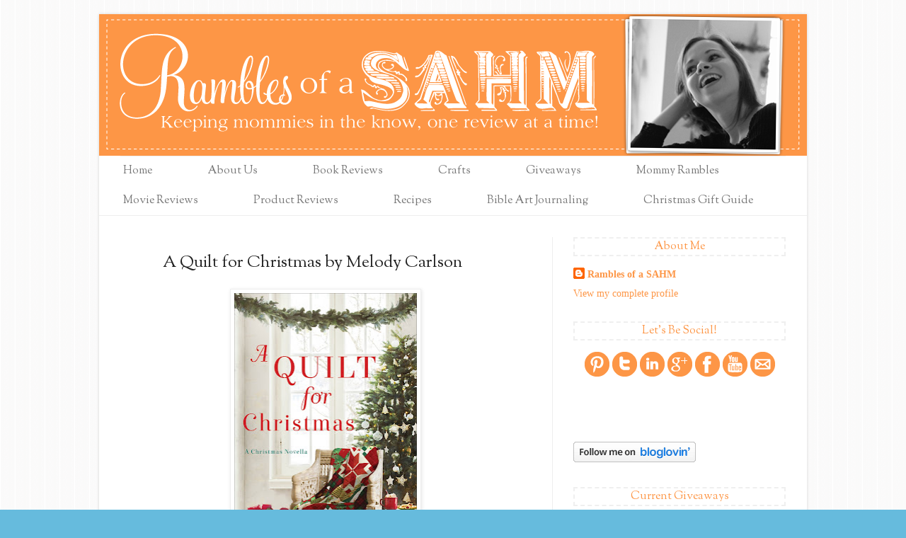

--- FILE ---
content_type: text/html; charset=UTF-8
request_url: https://www.ramblesahm.com/2022/11/quilt-for-christmas-carlson.html
body_size: 16926
content:
<!DOCTYPE html>
<html class='v2' dir='ltr' xmlns='http://www.w3.org/1999/xhtml' xmlns:b='http://www.google.com/2005/gml/b' xmlns:data='http://www.google.com/2005/gml/data' xmlns:expr='http://www.google.com/2005/gml/expr'>
<head>
<link href='https://www.blogger.com/static/v1/widgets/335934321-css_bundle_v2.css' rel='stylesheet' type='text/css'/>
<meta content='IE=EmulateIE7' http-equiv='X-UA-Compatible'/>
<meta content='width=1100' name='viewport'/>
<meta content='text/html; charset=UTF-8' http-equiv='Content-Type'/>
<meta content='blogger' name='generator'/>
<link href='https://www.ramblesahm.com/favicon.ico' rel='icon' type='image/x-icon'/>
<link href='https://www.ramblesahm.com/2022/11/quilt-for-christmas-carlson.html' rel='canonical'/>
<link rel="alternate" type="application/atom+xml" title="Rambles of a SAHM - Atom" href="https://www.ramblesahm.com/feeds/posts/default" />
<link rel="alternate" type="application/rss+xml" title="Rambles of a SAHM - RSS" href="https://www.ramblesahm.com/feeds/posts/default?alt=rss" />
<link rel="service.post" type="application/atom+xml" title="Rambles of a SAHM - Atom" href="https://www.blogger.com/feeds/619552154162883764/posts/default" />

<link rel="alternate" type="application/atom+xml" title="Rambles of a SAHM - Atom" href="https://www.ramblesahm.com/feeds/5964223342206094029/comments/default" />
<!--Can't find substitution for tag [blog.ieCssRetrofitLinks]-->
<link href='https://blogger.googleusercontent.com/img/b/R29vZ2xl/AVvXsEgdGkhh1DLlR-seEslN86e_olfMY0iXPg2dBIYmtk8xHzaF-ymQFWftmYqfaorhJxP7wnHqzCrNhG_SsUDnD3Tr4bPc8owzLILEcs3dZNN7agCyKugYHbZc7CgT8lZrL7RvyXVw7uStvR_1PnDMAagWumNG3N0FGHenmBRH_4KPF41llUwNCFA--EwdKg/w258-h400/A%20Quilt%20for%20Christmas.jpg' rel='image_src'/>
<meta content='https://www.ramblesahm.com/2022/11/quilt-for-christmas-carlson.html' property='og:url'/>
<meta content='A Quilt for Christmas by Melody Carlson' property='og:title'/>
<meta content='A Quilt for Christmas Melody Carlson Christmas Novella Cuddle up with this cozy story of giving and forgiving--with a little bit of romance....' property='og:description'/>
<meta content='https://blogger.googleusercontent.com/img/b/R29vZ2xl/AVvXsEgdGkhh1DLlR-seEslN86e_olfMY0iXPg2dBIYmtk8xHzaF-ymQFWftmYqfaorhJxP7wnHqzCrNhG_SsUDnD3Tr4bPc8owzLILEcs3dZNN7agCyKugYHbZc7CgT8lZrL7RvyXVw7uStvR_1PnDMAagWumNG3N0FGHenmBRH_4KPF41llUwNCFA--EwdKg/w1200-h630-p-k-no-nu/A%20Quilt%20for%20Christmas.jpg' property='og:image'/>
<title>A Quilt for Christmas by Melody Carlson</title>
<style type='text/css'>@font-face{font-family:'Sorts Mill Goudy';font-style:normal;font-weight:400;font-display:swap;src:url(//fonts.gstatic.com/s/sortsmillgoudy/v16/Qw3GZR9MED_6PSuS_50nEaVrfzgEbHQEj7E49PCrfQ.woff2)format('woff2');unicode-range:U+0100-02BA,U+02BD-02C5,U+02C7-02CC,U+02CE-02D7,U+02DD-02FF,U+0304,U+0308,U+0329,U+1D00-1DBF,U+1E00-1E9F,U+1EF2-1EFF,U+2020,U+20A0-20AB,U+20AD-20C0,U+2113,U+2C60-2C7F,U+A720-A7FF;}@font-face{font-family:'Sorts Mill Goudy';font-style:normal;font-weight:400;font-display:swap;src:url(//fonts.gstatic.com/s/sortsmillgoudy/v16/Qw3GZR9MED_6PSuS_50nEaVrfzgEbHoEj7E49PA.woff2)format('woff2');unicode-range:U+0000-00FF,U+0131,U+0152-0153,U+02BB-02BC,U+02C6,U+02DA,U+02DC,U+0304,U+0308,U+0329,U+2000-206F,U+20AC,U+2122,U+2191,U+2193,U+2212,U+2215,U+FEFF,U+FFFD;}</style>
<style id='page-skin-1' type='text/css'><!--
/*
-----------------------------------------------
Blogger Template Style
Name:     Simple
Designer: Blogger
URL:      www.blogger.com
----------------------------------------------- */
/* Content
----------------------------------------------- */
body {
font: normal normal 14px Georgia, Utopia, 'Palatino Linotype', Palatino, serif;
color: #222222;
background: #66bbdd url(//1.bp.blogspot.com/-P_eqkgL8T7o/UH69hz71MpI/AAAAAAAACy8/BwSHrpxW5yU/s0/background.png) repeat scroll top left;
padding: 0 40px 40px 40px;
}
html body .region-inner {
min-width: 0;
max-width: 100%;
width: auto;
}
h2 {
font-size: 22px;
}
a:link {
text-decoration:none;
color: #fd9646;
}
a:visited {
text-decoration:none;
color: #e98130;
}
a:hover {
text-decoration:underline;
color: #777777;
}
.body-fauxcolumn-outer .fauxcolumn-inner {
background: transparent none repeat scroll top left;
_background-image: none;
}
.body-fauxcolumn-outer .cap-top {
position: absolute;
z-index: 1;
height: 400px;
width: 100%;
}
.body-fauxcolumn-outer .cap-top .cap-left {
width: 100%;
background: transparent none repeat-x scroll top left;
_background-image: none;
}
.content-outer {
-moz-box-shadow: 0 0 40px rgba(0, 0, 0, .15);
-webkit-box-shadow: 0 0 5px rgba(0, 0, 0, .15);
-goog-ms-box-shadow: 0 0 10px #333333;
box-shadow: 0 0 40px rgba(0, 0, 0, .15);
margin-bottom: 1px;
}
.content-inner {
padding: 10px 10px;
}
.content-inner {
background-color: #ffffff;
}
/* Header
----------------------------------------------- */
.header-outer {
background: transparent none repeat-x scroll 0 -400px;
_background-image: none;
}
.Header h1 {
font: normal normal 60px Arial, Tahoma, Helvetica, FreeSans, sans-serif;
color: #3399bb;
text-shadow: -1px -1px 1px rgba(0, 0, 0, .2);
}
.Header h1 a {
color: #3399bb;
}
.Header .description {
font-size: 140%;
color: #777777;
}
.header-inner .Header .titlewrapper {
padding: 22px 30px;
}
.header-inner .Header .descriptionwrapper {
padding: 0 30px;
}
/* Tabs
----------------------------------------------- */
.tabs-inner .section:first-child {
border-top: 1px solid #eeeeee;
}
.tabs-inner .section:first-child ul {
margin-top: -1px;
border-top: 1px solid #eeeeee;
border-left: 0 solid #eeeeee;
border-right: 0 solid #eeeeee;
}
.tabs-inner .widget ul {
background: #f5f5f5 url(//www.blogblog.com/1kt/simple/gradients_light.png) repeat-x scroll 0 -800px;
_background-image: none;
border-bottom: 1px solid #eeeeee;
margin-top: 0;
margin-left: -30px;
margin-right: -30px;
}
.tabs-inner .widget li a {
display: inline-block;
padding: .6em 1em;
font: normal normal 16px Sorts Mill Goudy;
color: #777777;
border-left: 1px solid #ffffff;
border-right: 1px solid #eeeeee;
}
.tabs-inner .widget li:first-child a {
border-left: none;
}
.tabs-inner .widget li.selected a, .tabs-inner .widget li a:hover {
color: #000000;
background-color: transparent;
text-decoration: none;
}
/* Columns
----------------------------------------------- */
.main-outer {
border-top: 0 solid #eeeeee;
}
.fauxcolumn-left-outer .fauxcolumn-inner {
border-right: 1px solid #eeeeee;
}
.fauxcolumn-right-outer .fauxcolumn-inner {
border-left: 1px solid #eeeeee;
}
/* Headings
----------------------------------------------- */
div.widget > h2,
div.widget h2.title {
margin: 0 0 1em 0;
font: normal normal 16px Sorts Mill Goudy;
color: #fd9646;
}
/* Widgets
----------------------------------------------- */
.widget .zippy {
color: #999999;
text-shadow: 2px 2px 1px rgba(0, 0, 0, .1);
}
.widget .popular-posts ul {
list-style: none;
}
/* Posts
----------------------------------------------- */
h2.date-header {
font: normal bold 11px Arial, Tahoma, Helvetica, FreeSans, sans-serif;
}
.date-header span {
background-color: transparent;
color: #222222;
padding: inherit;
letter-spacing: inherit;
margin: inherit;
}
.main-inner {
padding-top: 30px;
padding-bottom: 30px;
}
.main-inner .column-center-inner {
padding: 0 15px;
}
.main-inner .column-center-inner .section {
margin: 0 15px;
}
.post {
margin: 0 0 25px 0;
}
h3.post-title, .comments h4 {
font: normal normal 24px Sorts Mill Goudy;
margin: .75em 0 0;
}
.post-body {
font-size: 110%;
line-height: 1.4;
position: relative;
}
.post-body img, .post-body .tr-caption-container, .Profile img, .Image img,
.BlogList .item-thumbnail img {
padding: 2px;
background: #ffffff;
border: 1px solid #eeeeee;
-moz-box-shadow: 1px 1px 5px rgba(0, 0, 0, .1);
-webkit-box-shadow: 1px 1px 5px rgba(0, 0, 0, .1);
box-shadow: 1px 1px 5px rgba(0, 0, 0, .1);
}
.post-body img, .post-body .tr-caption-container {
padding: 5px;
}
.post-body .tr-caption-container {
color: #222222;
}
.post-body .tr-caption-container img {
padding: 0;
background: transparent;
border: none;
-moz-box-shadow: 0 0 0 rgba(0, 0, 0, .1);
-webkit-box-shadow: 0 0 0 rgba(0, 0, 0, .1);
box-shadow: 0 0 0 rgba(0, 0, 0, .1);
}
.post-header {
margin: 0 0 1.5em;
line-height: 1.6;
font-size: 90%;
}
.post-footer {
margin: 20px -2px 0;
padding: 5px 10px;
color: #666666;
background-color: #f9f9f9;
border-bottom: 1px solid #eeeeee;
line-height: 1.6;
font-size: 90%;
}
#comments .comment-author {
padding-top: 1.5em;
border-top: 1px solid #eeeeee;
background-position: 0 1.5em;
}
#comments .comment-author:first-child {
padding-top: 0;
border-top: none;
}
.avatar-image-container {
margin: .2em 0 0;
}
#comments .avatar-image-container img {
border: 1px solid #eeeeee;
}
/* Comments
----------------------------------------------- */
.comments .comments-content .icon.blog-author {
background-repeat: no-repeat;
background-image: url([data-uri]);
}
.comments .comments-content .loadmore a {
border-top: 1px solid #999999;
border-bottom: 1px solid #999999;
}
.comments .comment-thread.inline-thread {
background-color: #f9f9f9;
}
.comments .continue {
border-top: 2px solid #999999;
}
/* Accents
---------------------------------------------- */
.section-columns td.columns-cell {
border-left: 1px solid #eeeeee;
}
.blog-pager {
background: transparent none no-repeat scroll top center;
}
.blog-pager-older-link, .home-link,
.blog-pager-newer-link {
background-color: #ffffff;
padding: 5px;
}
.footer-outer {
border-top: 0 dashed #bbbbbb;
}
/* Mobile
----------------------------------------------- */
body.mobile  {
background-size: auto;
}
.mobile .body-fauxcolumn-outer {
background: transparent none repeat scroll top left;
}
.mobile .body-fauxcolumn-outer .cap-top {
background-size: 100% auto;
}
.mobile .content-outer {
-webkit-box-shadow: 0 0 3px rgba(0, 0, 0, .15);
box-shadow: 0 0 3px rgba(0, 0, 0, .15);
}
.mobile .tabs-inner .widget ul {
margin-left: 0;
margin-right: 0;
}
.mobile .post {
margin: 0;
}
.mobile .main-inner .column-center-inner .section {
margin: 0;
}
.mobile .date-header span {
padding: 0.1em 10px;
margin: 0 -10px;
}
.mobile h3.post-title {
margin: 0;
}
.mobile .blog-pager {
background: transparent none no-repeat scroll top center;
}
.mobile .footer-outer {
border-top: none;
}
.mobile .main-inner, .mobile .footer-inner {
background-color: #ffffff;
}
.mobile-index-contents {
color: #222222;
}
.mobile-link-button {
background-color: #fd9646;
}
.mobile-link-button a:link, .mobile-link-button a:visited {
color: #ffffff;
}
.mobile .tabs-inner .section:first-child {
border-top: none;
}
.mobile .tabs-inner .PageList .widget-content {
background-color: transparent;
color: #000000;
border-top: 1px solid #eeeeee;
border-bottom: 1px solid #eeeeee;
}
.mobile .tabs-inner .PageList .widget-content .pagelist-arrow {
border-left: 1px solid #eeeeee;
}
body .navbar {
height: 20px;
}
.content-inner {
padding: 0px;
}
.content-outer {
box-shadow: 0 0 4px rgba(0, 0, 0, 0.15);
}
h2 {
text-transform: none;
border: 2px dashed #EFEFEF;
text-align: center;
}
.comment-link {
float: right;
}
h3.post-title, .comments h4 {
background: url(https://lh3.googleusercontent.com/blogger_img_proxy/AEn0k_v_p8MS-xRtKlUhrI7P8oGu76uOiXCera3PfJDV2lSUnZga5NVkdHiZJUdxcmSp5M_hJ7Ka9OyScjffC0Nogleyt8zuhV_Da9lB-cEoaohkZqSrQkT1-r0JByZuh2YUh1V9irb5aFLX=s0-d) no-repeat;
padding-left: 60px;
line-height: 1.5;
}
.comments h4 {
background: #fff;
padding-left: 0px;
}
.tabs-inner .widget ul {
background: url(https://lh3.googleusercontent.com/blogger_img_proxy/AEn0k_uP5PEvd3nEDlWUiqUZQIdLBIaUTDRihL8E0N3z7yV_-yCn5Grygk-ovEsv5JfCrb7McQBQOaba22z98ylVJ8QVgnjtDkvJ9UDEgZKi2kfQJP8kPg6UFR-Pw1bYN4Y4rFvxxdkeEq53XsWa=s0-d) repeat scroll;
}
.footer-outer {
background: url(https://lh3.googleusercontent.com/blogger_img_proxy/AEn0k_uP5PEvd3nEDlWUiqUZQIdLBIaUTDRihL8E0N3z7yV_-yCn5Grygk-ovEsv5JfCrb7McQBQOaba22z98ylVJ8QVgnjtDkvJ9UDEgZKi2kfQJP8kPg6UFR-Pw1bYN4Y4rFvxxdkeEq53XsWa=s0-d) repeat scroll;
}
.tabs-inner .widget li a {
border-left: 0px solid #FFFFFF;
border-right: 0px solid #EEEEEE;
padding-left: 34px;
padding-right: 44px;
}
.tabs-inner .section:first-child ul {
border-top: 0px solid #fff;
}
.post-footer {
font-size: 125%;
}
.date-header {
font-size: 15px;
}
--></style>
<style id='template-skin-1' type='text/css'><!--
body {
min-width: 1000px;
}
.content-outer, .content-fauxcolumn-outer, .region-inner {
min-width: 1000px;
max-width: 1000px;
_width: 1000px;
}
.main-inner .columns {
padding-left: 0px;
padding-right: 360px;
}
.main-inner .fauxcolumn-center-outer {
left: 0px;
right: 360px;
/* IE6 does not respect left and right together */
_width: expression(this.parentNode.offsetWidth -
parseInt("0px") -
parseInt("360px") + 'px');
}
.main-inner .fauxcolumn-left-outer {
width: 0px;
}
.main-inner .fauxcolumn-right-outer {
width: 360px;
}
.main-inner .column-left-outer {
width: 0px;
right: 100%;
margin-left: -0px;
}
.main-inner .column-right-outer {
width: 360px;
margin-right: -360px;
}
#layout {
min-width: 0;
}
#layout .content-outer {
min-width: 0;
width: 800px;
}
#layout .region-inner {
min-width: 0;
width: auto;
}
--></style>
<link href='https://www.blogger.com/dyn-css/authorization.css?targetBlogID=619552154162883764&amp;zx=8e67aaab-2d0e-488d-adaa-6a01f6e15495' media='none' onload='if(media!=&#39;all&#39;)media=&#39;all&#39;' rel='stylesheet'/><noscript><link href='https://www.blogger.com/dyn-css/authorization.css?targetBlogID=619552154162883764&amp;zx=8e67aaab-2d0e-488d-adaa-6a01f6e15495' rel='stylesheet'/></noscript>
<meta name='google-adsense-platform-account' content='ca-host-pub-1556223355139109'/>
<meta name='google-adsense-platform-domain' content='blogspot.com'/>

<!-- data-ad-client=ca-pub-2737306714622053 -->

</head>
<body class='loading variant-pale'>
<div class='navbar no-items section' id='navbar'>
</div>
<div class='body-fauxcolumns'>
<div class='fauxcolumn-outer body-fauxcolumn-outer'>
<div class='cap-top'>
<div class='cap-left'></div>
<div class='cap-right'></div>
</div>
<div class='fauxborder-left'>
<div class='fauxborder-right'></div>
<div class='fauxcolumn-inner'>
</div>
</div>
<div class='cap-bottom'>
<div class='cap-left'></div>
<div class='cap-right'></div>
</div>
</div>
</div>
<div class='content'>
<div class='content-fauxcolumns'>
<div class='fauxcolumn-outer content-fauxcolumn-outer'>
<div class='cap-top'>
<div class='cap-left'></div>
<div class='cap-right'></div>
</div>
<div class='fauxborder-left'>
<div class='fauxborder-right'></div>
<div class='fauxcolumn-inner'>
</div>
</div>
<div class='cap-bottom'>
<div class='cap-left'></div>
<div class='cap-right'></div>
</div>
</div>
</div>
<div class='content-outer'>
<div class='content-cap-top cap-top'>
<div class='cap-left'></div>
<div class='cap-right'></div>
</div>
<div class='fauxborder-left content-fauxborder-left'>
<div class='fauxborder-right content-fauxborder-right'></div>
<div class='content-inner'>
<header>
<div class='header-outer'>
<div class='header-cap-top cap-top'>
<div class='cap-left'></div>
<div class='cap-right'></div>
</div>
<div class='fauxborder-left header-fauxborder-left'>
<div class='fauxborder-right header-fauxborder-right'></div>
<div class='region-inner header-inner'>
<div class='header section' id='header'><div class='widget Header' data-version='1' id='Header1'>
<div id='header-inner'>
<a href='https://www.ramblesahm.com/' style='display: block'>
<img alt='Rambles of a SAHM' height='200px; ' id='Header1_headerimg' src='https://blogger.googleusercontent.com/img/b/R29vZ2xl/AVvXsEini0M_FlGw9C4NpOOJqmtL9zJ1clniRCijQn43jmpelLqCKNTjhaf_eO2bGE8UxM4sw1-kQriLSc7fuD0cMEQ07zAEwweSmnfQq1cH5pOxgs7xRP2kgTXtIxL_N6FUSwgoTgzRJphTbCAH/s1600/rambheader.png' style='display: block' width='1000px; '/>
</a>
</div>
</div></div>
</div>
</div>
<div class='header-cap-bottom cap-bottom'>
<div class='cap-left'></div>
<div class='cap-right'></div>
</div>
</div>
</header>
<div class='tabs-outer'>
<div class='tabs-cap-top cap-top'>
<div class='cap-left'></div>
<div class='cap-right'></div>
</div>
<div class='fauxborder-left tabs-fauxborder-left'>
<div class='fauxborder-right tabs-fauxborder-right'></div>
<div class='region-inner tabs-inner'>
<div class='tabs section' id='crosscol'><div class='widget PageList' data-version='1' id='PageList1'>
<h2>Pages</h2>
<div class='widget-content'>
<ul>
<li>
<a href='https://www.ramblesahm.com/'>Home</a>
</li>
<li>
<a href='https://www.ramblesahm.com/p/pr-friendly-disclosure-policy.html'>About Us</a>
</li>
<li>
<a href='http://www.ramblesahm.com/search/label/Book%20reviews'>Book Reviews</a>
</li>
<li>
<a href='http://www.ramblesahm.com/search/label/Crafts'>Crafts</a>
</li>
<li>
<a href='http://www.ramblesahm.com/search/label/Giveaways'>Giveaways</a>
</li>
<li>
<a href='http://www.ramblesahm.com/search/label/Mommy%20Rambles'>Mommy Rambles</a>
</li>
<li>
<a href='http://www.ramblesahm.com/search/label/Movie%20Reviews'>Movie Reviews</a>
</li>
<li>
<a href='http://www.ramblesahm.com/search/label/Product%20Reviews'>Product Reviews</a>
</li>
<li>
<a href='http://www.ramblesahm.com/search/label/Recipes'>Recipes</a>
</li>
<li>
<a href='http://www.RambleSAHM.com/search/label/Bible%20Art%20Journaling/'>Bible Art Journaling</a>
</li>
<li>
<a href='http://www.ramblesahm.com/search/label/Christmas%20Gift%20Guide'>Christmas Gift Guide</a>
</li>
</ul>
<div class='clear'></div>
</div>
</div></div>
<div class='tabs no-items section' id='crosscol-overflow'></div>
</div>
</div>
<div class='tabs-cap-bottom cap-bottom'>
<div class='cap-left'></div>
<div class='cap-right'></div>
</div>
</div>
<div class='main-outer'>
<div class='main-cap-top cap-top'>
<div class='cap-left'></div>
<div class='cap-right'></div>
</div>
<div class='fauxborder-left main-fauxborder-left'>
<div class='fauxborder-right main-fauxborder-right'></div>
<div class='region-inner main-inner'>
<div class='columns fauxcolumns'>
<div class='fauxcolumn-outer fauxcolumn-center-outer'>
<div class='cap-top'>
<div class='cap-left'></div>
<div class='cap-right'></div>
</div>
<div class='fauxborder-left'>
<div class='fauxborder-right'></div>
<div class='fauxcolumn-inner'>
</div>
</div>
<div class='cap-bottom'>
<div class='cap-left'></div>
<div class='cap-right'></div>
</div>
</div>
<div class='fauxcolumn-outer fauxcolumn-left-outer'>
<div class='cap-top'>
<div class='cap-left'></div>
<div class='cap-right'></div>
</div>
<div class='fauxborder-left'>
<div class='fauxborder-right'></div>
<div class='fauxcolumn-inner'>
</div>
</div>
<div class='cap-bottom'>
<div class='cap-left'></div>
<div class='cap-right'></div>
</div>
</div>
<div class='fauxcolumn-outer fauxcolumn-right-outer'>
<div class='cap-top'>
<div class='cap-left'></div>
<div class='cap-right'></div>
</div>
<div class='fauxborder-left'>
<div class='fauxborder-right'></div>
<div class='fauxcolumn-inner'>
</div>
</div>
<div class='cap-bottom'>
<div class='cap-left'></div>
<div class='cap-right'></div>
</div>
</div>
<!-- corrects IE6 width calculation -->
<div class='columns-inner'>
<div class='column-center-outer'>
<div class='column-center-inner'>
<div class='main section' id='main'><div class='widget Blog' data-version='1' id='Blog1'>
<div class='blog-posts hfeed'>

          <div class="date-outer">
        

          <div class="date-posts">
        
<div class='post-outer'>
<div class='post hentry' itemprop='blogPost' itemscope='itemscope' itemtype='http://schema.org/BlogPosting'>
<meta content='https://blogger.googleusercontent.com/img/b/R29vZ2xl/AVvXsEgdGkhh1DLlR-seEslN86e_olfMY0iXPg2dBIYmtk8xHzaF-ymQFWftmYqfaorhJxP7wnHqzCrNhG_SsUDnD3Tr4bPc8owzLILEcs3dZNN7agCyKugYHbZc7CgT8lZrL7RvyXVw7uStvR_1PnDMAagWumNG3N0FGHenmBRH_4KPF41llUwNCFA--EwdKg/s72-w258-c-h400/A%20Quilt%20for%20Christmas.jpg' itemprop='image_url'/>
<a name='5964223342206094029'></a>
<h3 class='post-title entry-title' itemprop='name'>
A Quilt for Christmas by Melody Carlson
</h3>
<div class='post-header'>
<div class='post-header-line-1'></div>
</div>
<div class='post-body entry-content' id='post-body-5964223342206094029' itemprop='description articleBody'>
<p></p><div class="separator" style="clear: both; text-align: center;"><a href="https://blogger.googleusercontent.com/img/b/R29vZ2xl/AVvXsEgdGkhh1DLlR-seEslN86e_olfMY0iXPg2dBIYmtk8xHzaF-ymQFWftmYqfaorhJxP7wnHqzCrNhG_SsUDnD3Tr4bPc8owzLILEcs3dZNN7agCyKugYHbZc7CgT8lZrL7RvyXVw7uStvR_1PnDMAagWumNG3N0FGHenmBRH_4KPF41llUwNCFA--EwdKg/s2625/A%20Quilt%20for%20Christmas.jpg" imageanchor="1" style="margin-left: 1em; margin-right: 1em;"><img alt="A Quilt for Christmas by Melody Carlson" border="0" data-original-height="2625" data-original-width="1688" height="400" src="https://blogger.googleusercontent.com/img/b/R29vZ2xl/AVvXsEgdGkhh1DLlR-seEslN86e_olfMY0iXPg2dBIYmtk8xHzaF-ymQFWftmYqfaorhJxP7wnHqzCrNhG_SsUDnD3Tr4bPc8owzLILEcs3dZNN7agCyKugYHbZc7CgT8lZrL7RvyXVw7uStvR_1PnDMAagWumNG3N0FGHenmBRH_4KPF41llUwNCFA--EwdKg/w258-h400/A%20Quilt%20for%20Christmas.jpg" title="A Quilt for Christmas by Melody Carlson" width="258" /></a></div><div class="separator" style="clear: both; text-align: center;"><br /></div><div class="separator" style="clear: both; text-align: left;"><b><i><a href="https://bakerbookhouse.com/products/431747" rel="nofollow" target="_blank">A Quilt for Christmas</a></i></b></div><div class="separator" style="clear: both; text-align: left;"><b><a href="http://www.MelodyCarlson.com" rel="nofollow" target="_blank">Melody Carlson</a></b></div><div class="separator" style="clear: both; text-align: left;"><b>Christmas Novella</b></div><div class="separator" style="clear: both; text-align: left;"><b><br /></b></div><b>Cuddle up with this cozy story of giving and forgiving--with a little bit of romance.</b><br /><br />Christmas should be celebrated with family, but for Vera Swanson, that's not an option this year. Widowed and recently relocated, she is lonely in her condo-for-one--until little Fiona Albright knocks on her door needing help.<br /><br />With her mother seriously ill and her father out of town, Fiona enlists Vera's aid, and when she finds out her new neighbor is a quilter, she has a special request--a Christmas quilt for Mama.<br /><br /><div style="text-align: left;">Vera will have to get a ragtag group of women together to fulfill the request. Between free-spirited artist Tasha, chatty empty nester Beverly, retired therapist Eleanor, and herself, Vera has hopes that Christmas for the Albright family will be merry, after all. And she may even find herself a new family of friends along the way.</div><div style="text-align: left;"><br /></div><table align="center" cellpadding="0" cellspacing="0" class="tr-caption-container" style="margin-left: auto; margin-right: auto;"><tbody><tr><td style="text-align: center;"><span style="margin-left: auto; margin-right: auto;"><a href="http://cdn.bakerpublishinggroup.com/processed/book-resources/files/Excerpt_9780800739348.pdf?1652103000" rel="nofollow" target="_blank"><img alt="Read an excerpt." border="0" data-original-height="2625" data-original-width="1688" height="320" src="https://blogger.googleusercontent.com/img/b/R29vZ2xl/AVvXsEi6tcnvTEiTdw5MYTseb7uu7xc_-xxCWcrl2uA3yCpGeJrKDUtK05Q7-B2Tct-bJ_dUIJaT2769RGgTHvxL8J3_N2zfU4dk7AP81H9dQ-TQofbLiJwBCf1ClFlcSCCkzOpLukdv6H1SxvFj2uU-vEaoSFhRMC38rH9S7lNciWlSH2ZAfkakNRIqcTnDww/w206-h320/A%20Quilt%20for%20Christmas.jpg" title="Read an excerpt." width="206" /></a></span></td></tr><tr><td class="tr-caption" style="text-align: center;"><a href="http://cdn.bakerpublishinggroup.com/processed/book-resources/files/Excerpt_9780800739348.pdf?1652103000" rel="nofollow" target="_blank">READ AN EXCERPT</a></td></tr></tbody></table><div style="text-align: left;"><br /></div><div style="text-align: left;"><b>My Thoughts</b></div><div style="text-align: left;"><br /></div><div style="text-align: left;">Melody Carlson's yearly Christmas novella is something I look forward to. This year was a tale that revolved around a Christmas quilt. Four women who begin as strangers come together to make a quilt for a woman that could really use the pick-me-up.</div><p></p><div><div>I have mixed feelings on this book. Mostly I liked it. It had compelling characters and a heartwarming overall story. There's also a bonus side story that throws a lovely splash of romance into the mix. (Hopefully there's a follow-up story on those characters!) The part that I wasn't as crazy about happens pretty early in the story and winds its way through the rest of the tale. I can't really explain it because it would be a big time spoiler. And the situation was needed to make the story plausible . . . just not to my personal liking.&nbsp;</div></div><div><br /></div><div>Even with that situation, would I recommend it? Yes! Yes! Yes! Would I buy it for Christmas gifts? Again yes! Just ignore my persnicketiness and enjoy the overall story.&nbsp;</div><div><br /></div><div><b>Connect With The Author</b></div><div><b><br /></b></div><div><div class="separator" style="clear: both; text-align: center;"><a href="https://blogger.googleusercontent.com/img/b/R29vZ2xl/AVvXsEjhfJzOgBCC1PgODWjc5SXKcfc8uFZaPiEshkyo78PaB6mtSouxFzv073uStPQ8r89VD4MFxcHjYd8Kw_Q2Ku7GWTLlV79UsZfDYxmn6iTcYbilHgbofP-_iUwUWy3gtE4HYFmEWZfSY85RFmgcbwN5g0QBi6_ttPpTkNm66x9bl-C9xVhSrMYFRMt8-Q/s1499/Melody%20Carlson.jpg" imageanchor="1" style="margin-left: 1em; margin-right: 1em;"><img alt="Melody Carlson" border="0" data-original-height="1499" data-original-width="1200" height="400" src="https://blogger.googleusercontent.com/img/b/R29vZ2xl/AVvXsEjhfJzOgBCC1PgODWjc5SXKcfc8uFZaPiEshkyo78PaB6mtSouxFzv073uStPQ8r89VD4MFxcHjYd8Kw_Q2Ku7GWTLlV79UsZfDYxmn6iTcYbilHgbofP-_iUwUWy3gtE4HYFmEWZfSY85RFmgcbwN5g0QBi6_ttPpTkNm66x9bl-C9xVhSrMYFRMt8-Q/w320-h400/Melody%20Carlson.jpg" title="Melody Carlson" width="320" /></a></div><div class="separator" style="clear: both; text-align: center;"><br /></div><div class="separator" style="clear: both; text-align: center;"><a href="http://www.MelodyCarlson.com">www.MelodyCarlson.com</a></div><div class="separator" style="clear: both; text-align: center;"><br /></div><div class="separator" style="clear: both; text-align: center;"><br /></div><div class="separator" style="clear: both; text-align: center;"><br /></div><div class="separator" style="clear: both; text-align: left;"><b>Disclosure</b></div><div class="separator" style="clear: both; text-align: left;"><b><br /></b></div><div class="separator" style="clear: both; text-align: left;">I received a copy of this book to facilitate my review.</div><br /><b><br /></b></div><p><br /></p><div style="text-align: left;"><br /></div><div class="separator" style="clear: both; text-align: left;"><b><br /></b></div><div class="separator" style="clear: both; text-align: left;"><b><br /></b></div><br />&nbsp;<p></p>
<div style='clear: both;'></div>
</div>
<div class='post-footer'>
<div class='post-footer-line post-footer-line-1'><div class='post-share-buttons goog-inline-block'>
<a class='goog-inline-block share-button sb-email' href='https://www.blogger.com/share-post.g?blogID=619552154162883764&postID=5964223342206094029&target=email' target='_blank' title='Email This'><span class='share-button-link-text'>Email This</span></a><a class='goog-inline-block share-button sb-blog' href='https://www.blogger.com/share-post.g?blogID=619552154162883764&postID=5964223342206094029&target=blog' onclick='window.open(this.href, "_blank", "height=270,width=475"); return false;' target='_blank' title='BlogThis!'><span class='share-button-link-text'>BlogThis!</span></a><a class='goog-inline-block share-button sb-twitter' href='https://www.blogger.com/share-post.g?blogID=619552154162883764&postID=5964223342206094029&target=twitter' target='_blank' title='Share to X'><span class='share-button-link-text'>Share to X</span></a><a class='goog-inline-block share-button sb-facebook' href='https://www.blogger.com/share-post.g?blogID=619552154162883764&postID=5964223342206094029&target=facebook' onclick='window.open(this.href, "_blank", "height=430,width=640"); return false;' target='_blank' title='Share to Facebook'><span class='share-button-link-text'>Share to Facebook</span></a><a class='goog-inline-block share-button sb-pinterest' href='https://www.blogger.com/share-post.g?blogID=619552154162883764&postID=5964223342206094029&target=pinterest' target='_blank' title='Share to Pinterest'><span class='share-button-link-text'>Share to Pinterest</span></a>
</div>
<span class='post-icons'>
<span class='item-control blog-admin pid-1297439732'>
<a href='https://www.blogger.com/post-edit.g?blogID=619552154162883764&postID=5964223342206094029&from=pencil' title='Edit Post'>
<img alt='' class='icon-action' height='18' src='https://resources.blogblog.com/img/icon18_edit_allbkg.gif' width='18'/>
</a>
</span>
</span>
</div>
<div class='post-footer-line post-footer-line-2'><span class='post-labels'>
Labels:
<a href='https://www.ramblesahm.com/search/label/Book%20reviews' rel='tag'>Book reviews</a>,
<a href='https://www.ramblesahm.com/search/label/Christmas%20Gift%20Guide' rel='tag'>Christmas Gift Guide</a>,
<a href='https://www.ramblesahm.com/search/label/Melody%20Carlson' rel='tag'>Melody Carlson</a>,
<a href='https://www.ramblesahm.com/search/label/Revell' rel='tag'>Revell</a>
</span>
<span class='post-comment-link'>
</span>
</div>
<div class='post-footer-line post-footer-line-3'></div>
</div>
</div>
<div class='comments' id='comments'>
<a name='comments'></a>
<h4>No comments:</h4>
<div id='Blog1_comments-block-wrapper'>
<dl class='avatar-comment-indent' id='comments-block'>
</dl>
</div>
<p class='comment-footer'>
<div class='comment-form'>
<a name='comment-form'></a>
<h4 id='comment-post-message'>Post a Comment</h4>
<p>
</p>
<a href='https://www.blogger.com/comment/frame/619552154162883764?po=5964223342206094029&hl=en&saa=85391&origin=https://www.ramblesahm.com' id='comment-editor-src'></a>
<iframe allowtransparency='true' class='blogger-iframe-colorize blogger-comment-from-post' frameborder='0' height='410px' id='comment-editor' name='comment-editor' src='' width='100%'></iframe>
<script src='https://www.blogger.com/static/v1/jsbin/2830521187-comment_from_post_iframe.js' type='text/javascript'></script>
<script type='text/javascript'>
      BLOG_CMT_createIframe('https://www.blogger.com/rpc_relay.html');
    </script>
</div>
</p>
</div>
</div>
<div class='inline-ad'>
<script type="text/javascript">
    google_ad_client = "ca-pub-2737306714622053";
    google_ad_host = "ca-host-pub-1556223355139109";
    google_ad_host_channel = "L0007";
    google_ad_slot = "5996570685";
    google_ad_width = 300;
    google_ad_height = 250;
</script>
<!-- ramblesahm_main_Blog1_300x250_as -->
<script type="text/javascript"
src="//pagead2.googlesyndication.com/pagead/show_ads.js">
</script>
</div>

        </div></div>
      
</div>
<div class='blog-pager' id='blog-pager'>
<span id='blog-pager-newer-link'>
<a class='blog-pager-newer-link' href='https://www.ramblesahm.com/2022/11/christmas-board-books-worthykids.html' id='Blog1_blog-pager-newer-link' title='Newer Post'>Newer Post</a>
</span>
<span id='blog-pager-older-link'>
<a class='blog-pager-older-link' href='https://www.ramblesahm.com/2022/11/kids-devotional-book-ideas.html' id='Blog1_blog-pager-older-link' title='Older Post'>Older Post</a>
</span>
<a class='home-link' href='https://www.ramblesahm.com/'>Home</a>
</div>
<div class='clear'></div>
<div class='post-feeds'>
<div class='feed-links'>
Subscribe to:
<a class='feed-link' href='https://www.ramblesahm.com/feeds/5964223342206094029/comments/default' target='_blank' type='application/atom+xml'>Post Comments (Atom)</a>
</div>
</div>
</div></div>
</div>
</div>
<div class='column-left-outer'>
<div class='column-left-inner'>
<aside>
</aside>
</div>
</div>
<div class='column-right-outer'>
<div class='column-right-inner'>
<aside>
<div class='sidebar section' id='sidebar-right-1'><div class='widget Profile' data-version='1' id='Profile1'>
<h2>About Me</h2>
<div class='widget-content'>
<dl class='profile-datablock'>
<dt class='profile-data'>
<a class='profile-name-link g-profile' href='https://www.blogger.com/profile/16898474256267320892' rel='author' style='background-image: url(//www.blogger.com/img/logo-16.png);'>
Rambles of a SAHM
</a>
</dt>
</dl>
<a class='profile-link' href='https://www.blogger.com/profile/16898474256267320892' rel='author'>View my complete profile</a>
<div class='clear'></div>
</div>
</div><div class='widget HTML' data-version='1' id='HTML25'>
<h2 class='title'>Let's Be Social!</h2>
<div class='widget-content'>
<center><a href="http://pinterest.com/ramblesahm/" target="blank"><img src="https://lh3.googleusercontent.com/blogger_img_proxy/AEn0k_sj796xxmf4MFoYfKrHgtDBQoFiehDaVA9X3Er_Bbm8vIL_lO8c4kaiq-Ot6JmwMAXKpXmliZ4PPcKuaVLpvZSltwWE48pckAZ2wQtUv4Np5larDsLBJ-TpButQKRaWktvsKg=s0-d"></a>

<a href="http://twitter.com/RambleSAHM" target="blank"><img src="https://lh3.googleusercontent.com/blogger_img_proxy/AEn0k_vt7aRlcy_65tG_D0PzptY5CB4S3XXh-RAfwnuEwDX2gNF0e9TcTWTXsEhAMkH0hB-8-ol-fjsk8pt9goRfjx9QvdMVXYhWW45pcZBvG4mo9mLd-B2l3o0_hKfMDtl08PIubQ=s0-d"></a>

<a href="http://linkedin.com/in/whitney-lett-16463842" target="blank"><img src="https://lh3.googleusercontent.com/blogger_img_proxy/AEn0k_t6VpuZo98VWJVTaB2mZXthBEZg5DAnKYkPr_PD_TldSAO0pZGvuWghstEuqYFFIyylh0YwkaMNRW-fpPuyUP-4pRyJGxswcdBpD88dkbg4ZCx6AD8gIgIoXBLrcq5VSac1Sr12=s0-d"></a>

<a href="https://plus.google.com/#117011334855450178207/posts" target="blank"><img src="https://lh3.googleusercontent.com/blogger_img_proxy/AEn0k_sKLX30t7h8SvtFaRSDmqpIGRu6k9yi9TMdnFWuTElfH6tssV0Ez1-W4ak6ix-XhXSPvHnXjtVtypfJPALJUxaPaK5kTs99aqlHC9DyzmnAO7o7loYq_iQjT1GsU7WmTdjHx0ZTYQc=s0-d"></a>

<a href="https://www.facebook.com/pages/Rambles-of-a-SAHM/194577663887808" target="blank"><img src="https://lh3.googleusercontent.com/blogger_img_proxy/AEn0k_vQX2q4g7VgvhkRl1Ptey9xvk2tLiCU2YRiUH8E1n4UvP0_7eZy24CbO3TGRYAGAqxjhVy--TjLhOQrzW8ljWuE1h9PeluXMC5eYEEU4lhNbTQJ4GKZW9TcU9dsLOxuXohWdHbi=s0-d"></a>

<a href="//www.youtube.com/user/samwhit28?feature=guide" target="blank"><img src="https://lh3.googleusercontent.com/blogger_img_proxy/AEn0k_tnHwia9dXthGhaLcpwQD7LXLRD5T7-PnSXOhWHBpbXfSTNPgOtF_5Sa3chV7dDMOQ25Rp1aZHP5PiBHHWJ_lXj8Ziy6jxtOGcZKdudyM-k7bfjIIOmfgO0KgHkTFFySuFqU_Y=s0-d"></a>

<a href='mailto:ramblesahm@yahoo.com' target="blank"><img src="https://lh3.googleusercontent.com/blogger_img_proxy/AEn0k_uv6AJlrBMGkRpWOqVTGlUuqr4eyRqGqE3YrE8blQvVY6a5CQy8u9CH4nh0glmTNFTu1cMiB30ZSB0Dm6JEbt28jzy3cpNlPVgSPNARKp2mrw_GJaBBTIZ6DLIGn2M4s5fuev8=s0-d"></a>

<style>.ig-b- { display: inline-block; }
.ig-b- img { visibility: hidden; }
.ig-b-:hover { background-position: 0 -60px; } .ig-b-:active { background-position: 0 -120px; }
.ig-b-32 { width: 32px; height: 32px; background: url(//badges.instagram.com/static/images/ig-badge-sprite-32.png) no-repeat 0 0; }
@media only screen and (-webkit-min-device-pixel-ratio: 2), only screen and (min--moz-device-pixel-ratio: 2), only screen and (-o-min-device-pixel-ratio: 2 / 1), only screen and (min-device-pixel-ratio: 2), only screen and (min-resolution: 192dpi), only screen and (min-resolution: 2dppx) {
.ig-b-32 { background-image: url(//badges.instagram.com/static/images/ig-badge-sprite-32@2x.png); background-size: 60px 178px; } }</style>
<a href="http://instagram.com/ramblesahm?ref=badge" class="ig-b- ig-b-32"><img src="//badges.instagram.com/static/images/ig-badge-32.png" alt="Instagram" /></a></center>
</div>
<div class='clear'></div>
</div><div class='widget HTML' data-version='1' id='HTML6'>
<div class='widget-content'>
<a title="Follow Rambles of a SAHM on Bloglovin" href="http://www.bloglovin.com/en/blog/9810257"><img alt="Follow on Bloglovin" src="https://lh3.googleusercontent.com/blogger_img_proxy/AEn0k_vXAlY3BTLKKq7hEw-v5oEx1euvBb0FR1zmc5SpWO1fgjcgdKdul9BO8NC3WBKhsRfDWnwm4Jv56jDe3rPEqDF6D3hZ5k-Rc2iOQWFw7YGn4sWN2127YVI0cg_k1MxZOOCQJg=s0-d" border="0"></a>
</div>
<div class='clear'></div>
</div><div class='widget LinkList' data-version='1' id='LinkList2'>
<h2>Current Giveaways</h2>
<div class='widget-content'>
<ul>
<li><a href='http://www.ramblesahm.com/2016/10/hungry-is-mighty-fine-sauce.html'>Hungry Is A Mighty Fine Sauce Storytelling Cookbook from Shellie Rushing Tomlinson - ends 10/19</a></li>
<li><a href='http://www.ramblesahm.com/2016/10/family-bible-study-ideas.html'>The Beginner's Bible Giveaway (preschool, NIrV, KJV editions) ends 10/19</a></li>
</ul>
<div class='clear'></div>
</div>
</div><div class='widget PopularPosts' data-version='1' id='PopularPosts1'>
<h2>Popular Posts</h2>
<div class='widget-content popular-posts'>
<ul>
<li>
<div class='item-content'>
<div class='item-thumbnail'>
<a href='https://www.ramblesahm.com/2013/09/summer-prodigy-infant-car-seat-review.html' target='_blank'>
<img alt='' border='0' src='https://blogger.googleusercontent.com/img/b/R29vZ2xl/AVvXsEhDnr7gka5PAta5iuZIQ8Sh65Pt9SxsOOyCE8on4PRbTFa66Luc4Tb_3dhvAzhXEt-ybkS01Aqk-lMFE_VDF85gGUap-28EXc9Btnf-_AxWNTESam5UXmQHkcVV4nsC0vGjS_elbMIT8ql1/w72-h72-p-k-no-nu/Product+Disc..PNG'/>
</a>
</div>
<div class='item-title'><a href='https://www.ramblesahm.com/2013/09/summer-prodigy-infant-car-seat-review.html'>Summer Prodigy&#174; Infant Car Seat ~ Review + Giveaway</a></div>
<div class='item-snippet'>                                             Hi Rambles of a SAHM, it&#39;s Laura from Food Snob St. Louis . You might remember me from Tast...</div>
</div>
<div style='clear: both;'></div>
</li>
<li>
<div class='item-content'>
<div class='item-thumbnail'>
<a href='https://www.ramblesahm.com/2012/08/ingenuity-baby-cozy-coo-sway-seat.html' target='_blank'>
<img alt='' border='0' src='https://blogger.googleusercontent.com/img/b/R29vZ2xl/AVvXsEhnl0kMzZbvl3qFKF3_ovoVv2uPJTg99pC6DkJoKElanJtEkgd50RMfaXlF_nq1NcTJPCCCwjqweASbqr32A_BkwbkW18Li5b2TuR2C5SYqxmyr7pgU1wPI-FHNF5ce6kpDcNk-flLxIIoa/w72-h72-p-k-no-nu/InGenuity+Logo.jpg'/>
</a>
</div>
<div class='item-title'><a href='https://www.ramblesahm.com/2012/08/ingenuity-baby-cozy-coo-sway-seat.html'>InGenuity Baby Cozy Coo Sway Seat {Review and Giveaway} @InGenuitybaby</a></div>
<div class='item-snippet'>        About InGenutiy Cozy Coo Sway Seat :     A gentle side-to-side motion soothes baby best.&#160; This unique sway is at the heart of this d...</div>
</div>
<div style='clear: both;'></div>
</li>
<li>
<div class='item-content'>
<div class='item-thumbnail'>
<a href='https://www.ramblesahm.com/2012/07/happy-birthday-to-me-with-giveaway-for.html' target='_blank'>
<img alt='' border='0' src='https://blogger.googleusercontent.com/img/b/R29vZ2xl/AVvXsEiOZl3_OZGTfVqwMJBJ7r_VhXFqGR7m9urks-Yxq7gkDOnoWBHOq91jZBc8WnZyKvmvGHON8qHUgbQTq4Seo01J-qRkFN5hQhmM1zLOkIET-4dKDzaiyhnmNukuUaP-5ujLQIJvrUk1OvyL/w72-h72-p-k-no-nu/rambleSAHM+B-Day+photo.jpg'/>
</a>
</div>
<div class='item-title'><a href='https://www.ramblesahm.com/2012/07/happy-birthday-to-me-with-giveaway-for.html'>Happy Birthday to Me with a #Giveaway for you!</a></div>
<div class='item-snippet'>      Well, today is my Birthday and I want to celebrate with my fantastic readers!     Last year I was newly pregnant with little H and dea...</div>
</div>
<div style='clear: both;'></div>
</li>
<li>
<div class='item-content'>
<div class='item-thumbnail'>
<a href='https://www.ramblesahm.com/2013/07/old-el-paso-mexican-cooking-sauces.html' target='_blank'>
<img alt='' border='0' src='https://blogger.googleusercontent.com/img/b/R29vZ2xl/AVvXsEj8sSifhI5JnQ4FaQGiljZ1EgdXCKBbxIEHERNCDC7CiMRMtVBvuZomTG9ejK56JdxXX8bKyuc81_5nJg5SbLTvp98iCH5fFc2kbkVXFGXl_78Tiy2F5sSF8-oDVtbnbyQbtpWayynhekgK/w72-h72-p-k-no-nu/Old+El+Paso+Prize+Pack.jpg'/>
</a>
</div>
<div class='item-title'><a href='https://www.ramblesahm.com/2013/07/old-el-paso-mexican-cooking-sauces.html'>Old El Paso Mexican Cooking Sauces & Stand &#8216;N Stuff Tortillas Make a Tasty Meal + Giveaway</a></div>
<div class='item-snippet'>         Old El Paso has come up with the most clever thing! It is a soft taco shell that is formed into a bowl shape. They sent us the  Sta...</div>
</div>
<div style='clear: both;'></div>
</li>
<li>
<div class='item-content'>
<div class='item-thumbnail'>
<a href='https://www.ramblesahm.com/2012/04/papa-murphys-pizza-review-giveway.html' target='_blank'>
<img alt='' border='0' src='https://blogger.googleusercontent.com/img/b/R29vZ2xl/AVvXsEhpjqzMtXRlKjzqR6AnlVCLrlj8Dva9RwfpsX5M7LdIq2OtnBdTpX10zzA09I6p_41oFA1hUBDlreMXB0FW5NOK5HaXefdeCDmPsmUBMdTm3XTVcU-YBzVL2CShDqcjaIIGK6JHgANGJhK6/w72-h72-p-k-no-nu/papa-murphys.jpg'/>
</a>
</div>
<div class='item-title'><a href='https://www.ramblesahm.com/2012/04/papa-murphys-pizza-review-giveway.html'>Papa Murphy's Pizza Review & #Giveway!</a></div>
<div class='item-snippet'> About Papa Murphy&#8217;s: Papa Murphy&#39;s pizza  is made fresh right before your eyes before you take it home and bake it in your oven so it...</div>
</div>
<div style='clear: both;'></div>
</li>
</ul>
<div class='clear'></div>
</div>
</div><div class='widget HTML' data-version='1' id='HTML8'>
<h2 class='title'>Sharing The Love On INSTAGRAM!</h2>
<div class='widget-content'>
<!-- SnapWidget -->
<iframe src="https://snapwidget.com/embed/275656" class="snapwidget-widget" allowtransparency="true" frameborder="0" scrolling="no" style="border:none; overflow:hidden; width:260px; height:390px"></iframe>
</div>
<div class='clear'></div>
</div></div>
<table border='0' cellpadding='0' cellspacing='0' class='section-columns columns-2'>
<tbody>
<tr>
<td class='first columns-cell'>
<div class='sidebar no-items section' id='sidebar-right-2-1'></div>
</td>
<td class='columns-cell'>
<div class='sidebar no-items section' id='sidebar-right-2-2'></div>
</td>
</tr>
</tbody>
</table>
<div class='sidebar section' id='sidebar-right-3'><div class='widget BlogArchive' data-version='1' id='BlogArchive1'>
<h2>Archive</h2>
<div class='widget-content'>
<div id='ArchiveList'>
<div id='BlogArchive1_ArchiveList'>
<select id='BlogArchive1_ArchiveMenu'>
<option value=''>Archive</option>
<option value='https://www.ramblesahm.com/2024/10/'>October 2024 (1)</option>
<option value='https://www.ramblesahm.com/2024/08/'>August 2024 (1)</option>
<option value='https://www.ramblesahm.com/2024/06/'>June 2024 (1)</option>
<option value='https://www.ramblesahm.com/2024/03/'>March 2024 (2)</option>
<option value='https://www.ramblesahm.com/2024/02/'>February 2024 (1)</option>
<option value='https://www.ramblesahm.com/2024/01/'>January 2024 (4)</option>
<option value='https://www.ramblesahm.com/2023/12/'>December 2023 (6)</option>
<option value='https://www.ramblesahm.com/2023/11/'>November 2023 (1)</option>
<option value='https://www.ramblesahm.com/2023/10/'>October 2023 (3)</option>
<option value='https://www.ramblesahm.com/2023/09/'>September 2023 (5)</option>
<option value='https://www.ramblesahm.com/2023/08/'>August 2023 (1)</option>
<option value='https://www.ramblesahm.com/2023/07/'>July 2023 (2)</option>
<option value='https://www.ramblesahm.com/2023/02/'>February 2023 (5)</option>
<option value='https://www.ramblesahm.com/2023/01/'>January 2023 (5)</option>
<option value='https://www.ramblesahm.com/2022/12/'>December 2022 (5)</option>
<option value='https://www.ramblesahm.com/2022/11/'>November 2022 (5)</option>
<option value='https://www.ramblesahm.com/2022/10/'>October 2022 (10)</option>
<option value='https://www.ramblesahm.com/2022/09/'>September 2022 (2)</option>
<option value='https://www.ramblesahm.com/2022/08/'>August 2022 (2)</option>
<option value='https://www.ramblesahm.com/2022/07/'>July 2022 (1)</option>
<option value='https://www.ramblesahm.com/2022/06/'>June 2022 (3)</option>
<option value='https://www.ramblesahm.com/2022/05/'>May 2022 (1)</option>
<option value='https://www.ramblesahm.com/2022/04/'>April 2022 (1)</option>
<option value='https://www.ramblesahm.com/2022/03/'>March 2022 (2)</option>
<option value='https://www.ramblesahm.com/2021/11/'>November 2021 (6)</option>
<option value='https://www.ramblesahm.com/2021/10/'>October 2021 (2)</option>
<option value='https://www.ramblesahm.com/2021/09/'>September 2021 (4)</option>
<option value='https://www.ramblesahm.com/2021/08/'>August 2021 (1)</option>
<option value='https://www.ramblesahm.com/2021/05/'>May 2021 (3)</option>
<option value='https://www.ramblesahm.com/2021/04/'>April 2021 (3)</option>
<option value='https://www.ramblesahm.com/2021/03/'>March 2021 (5)</option>
<option value='https://www.ramblesahm.com/2021/02/'>February 2021 (2)</option>
<option value='https://www.ramblesahm.com/2021/01/'>January 2021 (1)</option>
<option value='https://www.ramblesahm.com/2020/12/'>December 2020 (4)</option>
<option value='https://www.ramblesahm.com/2020/11/'>November 2020 (1)</option>
<option value='https://www.ramblesahm.com/2020/10/'>October 2020 (1)</option>
<option value='https://www.ramblesahm.com/2020/09/'>September 2020 (3)</option>
<option value='https://www.ramblesahm.com/2020/06/'>June 2020 (2)</option>
<option value='https://www.ramblesahm.com/2020/05/'>May 2020 (2)</option>
<option value='https://www.ramblesahm.com/2020/04/'>April 2020 (2)</option>
<option value='https://www.ramblesahm.com/2020/02/'>February 2020 (1)</option>
<option value='https://www.ramblesahm.com/2020/01/'>January 2020 (2)</option>
<option value='https://www.ramblesahm.com/2019/12/'>December 2019 (6)</option>
<option value='https://www.ramblesahm.com/2019/11/'>November 2019 (6)</option>
<option value='https://www.ramblesahm.com/2019/10/'>October 2019 (2)</option>
<option value='https://www.ramblesahm.com/2019/09/'>September 2019 (3)</option>
<option value='https://www.ramblesahm.com/2019/08/'>August 2019 (1)</option>
<option value='https://www.ramblesahm.com/2019/07/'>July 2019 (3)</option>
<option value='https://www.ramblesahm.com/2019/05/'>May 2019 (5)</option>
<option value='https://www.ramblesahm.com/2019/03/'>March 2019 (1)</option>
<option value='https://www.ramblesahm.com/2019/02/'>February 2019 (1)</option>
<option value='https://www.ramblesahm.com/2019/01/'>January 2019 (2)</option>
<option value='https://www.ramblesahm.com/2018/11/'>November 2018 (2)</option>
<option value='https://www.ramblesahm.com/2018/10/'>October 2018 (1)</option>
<option value='https://www.ramblesahm.com/2018/08/'>August 2018 (1)</option>
<option value='https://www.ramblesahm.com/2018/07/'>July 2018 (3)</option>
<option value='https://www.ramblesahm.com/2018/06/'>June 2018 (2)</option>
<option value='https://www.ramblesahm.com/2018/05/'>May 2018 (1)</option>
<option value='https://www.ramblesahm.com/2018/04/'>April 2018 (1)</option>
<option value='https://www.ramblesahm.com/2018/03/'>March 2018 (1)</option>
<option value='https://www.ramblesahm.com/2018/02/'>February 2018 (4)</option>
<option value='https://www.ramblesahm.com/2017/12/'>December 2017 (3)</option>
<option value='https://www.ramblesahm.com/2017/11/'>November 2017 (2)</option>
<option value='https://www.ramblesahm.com/2017/10/'>October 2017 (7)</option>
<option value='https://www.ramblesahm.com/2017/09/'>September 2017 (2)</option>
<option value='https://www.ramblesahm.com/2017/08/'>August 2017 (7)</option>
<option value='https://www.ramblesahm.com/2017/07/'>July 2017 (4)</option>
<option value='https://www.ramblesahm.com/2017/06/'>June 2017 (2)</option>
<option value='https://www.ramblesahm.com/2017/05/'>May 2017 (2)</option>
<option value='https://www.ramblesahm.com/2017/04/'>April 2017 (6)</option>
<option value='https://www.ramblesahm.com/2017/03/'>March 2017 (5)</option>
<option value='https://www.ramblesahm.com/2017/02/'>February 2017 (6)</option>
<option value='https://www.ramblesahm.com/2017/01/'>January 2017 (10)</option>
<option value='https://www.ramblesahm.com/2016/12/'>December 2016 (15)</option>
<option value='https://www.ramblesahm.com/2016/11/'>November 2016 (11)</option>
<option value='https://www.ramblesahm.com/2016/10/'>October 2016 (13)</option>
<option value='https://www.ramblesahm.com/2016/09/'>September 2016 (6)</option>
<option value='https://www.ramblesahm.com/2016/08/'>August 2016 (6)</option>
<option value='https://www.ramblesahm.com/2016/07/'>July 2016 (20)</option>
<option value='https://www.ramblesahm.com/2016/06/'>June 2016 (17)</option>
<option value='https://www.ramblesahm.com/2016/05/'>May 2016 (8)</option>
<option value='https://www.ramblesahm.com/2016/04/'>April 2016 (9)</option>
<option value='https://www.ramblesahm.com/2016/03/'>March 2016 (12)</option>
<option value='https://www.ramblesahm.com/2016/02/'>February 2016 (5)</option>
<option value='https://www.ramblesahm.com/2016/01/'>January 2016 (13)</option>
<option value='https://www.ramblesahm.com/2015/12/'>December 2015 (15)</option>
<option value='https://www.ramblesahm.com/2015/11/'>November 2015 (19)</option>
<option value='https://www.ramblesahm.com/2015/10/'>October 2015 (14)</option>
<option value='https://www.ramblesahm.com/2015/09/'>September 2015 (6)</option>
<option value='https://www.ramblesahm.com/2015/08/'>August 2015 (15)</option>
<option value='https://www.ramblesahm.com/2015/07/'>July 2015 (13)</option>
<option value='https://www.ramblesahm.com/2015/06/'>June 2015 (10)</option>
<option value='https://www.ramblesahm.com/2015/05/'>May 2015 (11)</option>
<option value='https://www.ramblesahm.com/2015/04/'>April 2015 (13)</option>
<option value='https://www.ramblesahm.com/2015/03/'>March 2015 (11)</option>
<option value='https://www.ramblesahm.com/2015/02/'>February 2015 (18)</option>
<option value='https://www.ramblesahm.com/2015/01/'>January 2015 (18)</option>
<option value='https://www.ramblesahm.com/2014/12/'>December 2014 (17)</option>
<option value='https://www.ramblesahm.com/2014/11/'>November 2014 (15)</option>
<option value='https://www.ramblesahm.com/2014/10/'>October 2014 (21)</option>
<option value='https://www.ramblesahm.com/2014/09/'>September 2014 (20)</option>
<option value='https://www.ramblesahm.com/2014/08/'>August 2014 (18)</option>
<option value='https://www.ramblesahm.com/2014/07/'>July 2014 (18)</option>
<option value='https://www.ramblesahm.com/2014/06/'>June 2014 (22)</option>
<option value='https://www.ramblesahm.com/2014/05/'>May 2014 (25)</option>
<option value='https://www.ramblesahm.com/2014/04/'>April 2014 (29)</option>
<option value='https://www.ramblesahm.com/2014/03/'>March 2014 (23)</option>
<option value='https://www.ramblesahm.com/2014/02/'>February 2014 (25)</option>
<option value='https://www.ramblesahm.com/2014/01/'>January 2014 (28)</option>
<option value='https://www.ramblesahm.com/2013/12/'>December 2013 (80)</option>
<option value='https://www.ramblesahm.com/2013/11/'>November 2013 (41)</option>
<option value='https://www.ramblesahm.com/2013/10/'>October 2013 (26)</option>
<option value='https://www.ramblesahm.com/2013/09/'>September 2013 (32)</option>
<option value='https://www.ramblesahm.com/2013/08/'>August 2013 (30)</option>
<option value='https://www.ramblesahm.com/2013/07/'>July 2013 (32)</option>
<option value='https://www.ramblesahm.com/2013/06/'>June 2013 (15)</option>
<option value='https://www.ramblesahm.com/2013/05/'>May 2013 (13)</option>
<option value='https://www.ramblesahm.com/2013/04/'>April 2013 (23)</option>
<option value='https://www.ramblesahm.com/2013/03/'>March 2013 (24)</option>
<option value='https://www.ramblesahm.com/2013/02/'>February 2013 (15)</option>
<option value='https://www.ramblesahm.com/2013/01/'>January 2013 (14)</option>
<option value='https://www.ramblesahm.com/2012/12/'>December 2012 (13)</option>
<option value='https://www.ramblesahm.com/2012/11/'>November 2012 (21)</option>
<option value='https://www.ramblesahm.com/2012/10/'>October 2012 (18)</option>
<option value='https://www.ramblesahm.com/2012/09/'>September 2012 (18)</option>
<option value='https://www.ramblesahm.com/2012/08/'>August 2012 (31)</option>
<option value='https://www.ramblesahm.com/2012/07/'>July 2012 (31)</option>
<option value='https://www.ramblesahm.com/2012/06/'>June 2012 (20)</option>
<option value='https://www.ramblesahm.com/2012/05/'>May 2012 (34)</option>
<option value='https://www.ramblesahm.com/2012/04/'>April 2012 (24)</option>
<option value='https://www.ramblesahm.com/2012/03/'>March 2012 (30)</option>
<option value='https://www.ramblesahm.com/2012/02/'>February 2012 (12)</option>
<option value='https://www.ramblesahm.com/2012/01/'>January 2012 (24)</option>
<option value='https://www.ramblesahm.com/2011/12/'>December 2011 (33)</option>
<option value='https://www.ramblesahm.com/2011/11/'>November 2011 (25)</option>
<option value='https://www.ramblesahm.com/2011/10/'>October 2011 (15)</option>
<option value='https://www.ramblesahm.com/2011/09/'>September 2011 (11)</option>
<option value='https://www.ramblesahm.com/2011/08/'>August 2011 (8)</option>
<option value='https://www.ramblesahm.com/2011/07/'>July 2011 (1)</option>
<option value='https://www.ramblesahm.com/2011/06/'>June 2011 (10)</option>
<option value='https://www.ramblesahm.com/2011/05/'>May 2011 (14)</option>
<option value='https://www.ramblesahm.com/2011/04/'>April 2011 (7)</option>
<option value='https://www.ramblesahm.com/2011/03/'>March 2011 (16)</option>
<option value='https://www.ramblesahm.com/2011/02/'>February 2011 (27)</option>
<option value='https://www.ramblesahm.com/2011/01/'>January 2011 (4)</option>
</select>
</div>
</div>
<div class='clear'></div>
</div>
</div></div>
</aside>
</div>
</div>
</div>
<div style='clear: both'></div>
<!-- columns -->
</div>
<!-- main -->
</div>
</div>
<div class='main-cap-bottom cap-bottom'>
<div class='cap-left'></div>
<div class='cap-right'></div>
</div>
</div>
<center><p><a href='http://nwdesignsit.com'>Blog Designed by: NW Designs</a></p></center>
<footer>
<div class='footer-outer'>
<div class='footer-cap-top cap-top'>
<div class='cap-left'></div>
<div class='cap-right'></div>
</div>
<div class='fauxborder-left footer-fauxborder-left'>
<div class='fauxborder-right footer-fauxborder-right'></div>
<div class='region-inner footer-inner'>
<div class='foot no-items section' id='footer-1'></div>
<table border='0' cellpadding='0' cellspacing='0' class='section-columns columns-3'>
<tbody>
<tr>
<td class='first columns-cell'>
<div class='foot section' id='footer-2-1'><div class='widget Image' data-version='1' id='Image2'>
<h2>Brandi's Family</h2>
<div class='widget-content'>
<img alt='Brandi&#39;s Family' height='217' id='Image2_img' src='https://blogger.googleusercontent.com/img/b/R29vZ2xl/AVvXsEibIQ4bsmDBoobb-7xjuZzLXbxpGD9qFuo6Nu7djOKuAo6iZ4rIJtMnZhEQu2tCgCndNpQF3tCR1QisWRH3ZAklhDu_Z7C4cxsPidLZVzRCAGE-CqCmqKczJ6wei2BghAW2GxBFLiztZset/s1600/B%2526B+fb.jpg' width='294'/>
<br/>
</div>
<div class='clear'></div>
</div></div>
</td>
<td class='columns-cell'>
<div class='foot section' id='footer-2-2'><div class='widget Text' data-version='1' id='Text1'>
<h2 class='title'>Contact RambleSAHM</h2>
<div class='widget-content'>
<span style="font-style: normal;"><span  =""="" style="font-size:100%;">If you would like to discuss anything or partner with us please send a private email to <a href="mailto:RambleSAHM@yahoo.com">RambleSAHM@yahoo.com</a> and we will try to get with you as soon as possible!</span></span><div style="font-style: normal;"><span><span  =""="" style="font-size:100%;"><br/></span></span><span><i>Brandi &amp; </i></span><i>Whitney</i></div><br/><br/>
</div>
<div class='clear'></div>
</div></div>
</td>
<td class='columns-cell'>
<div class='foot section' id='footer-2-3'><div class='widget Image' data-version='1' id='Image3'>
<h2>Whitney's Family</h2>
<div class='widget-content'>
<img alt='Whitney&#39;s Family' height='278' id='Image3_img' src='https://blogger.googleusercontent.com/img/b/R29vZ2xl/AVvXsEj0vjUbGRMDf2-wt9_yAjy2GhbvAhiXRKzxNlZtTtdYMykeOJZabrHCI1DDWDbNecCBpvi7WBy7RBUsj3sKaGz52vXu5GrwMwTVyIyRZgHj0KFGm_C7YMw5u7EYYTiOto_mYzOv5XYm9J0q/s292/Family+photo+Summer+2015.jpg' width='292'/>
<br/>
</div>
<div class='clear'></div>
</div></div>
</td>
</tr>
</tbody>
</table>
<div class='foot no-items section' id='footer-3'></div>
</div>
</div>
<div class='footer-cap-bottom cap-bottom'>
<div class='cap-left'></div>
<div class='cap-right'></div>
</div>
</div>
</footer>
<!-- content -->
</div>
</div>
<div class='content-cap-bottom cap-bottom'>
<div class='cap-left'></div>
<div class='cap-right'></div>
</div>
</div>
</div>
<script type='text/javascript'>
    window.setTimeout(function() {
        document.body.className = document.body.className.replace('loading', '');
      }, 10);
  </script>
<script type='text/javascript'>
        (function(i,s,o,g,r,a,m){i['GoogleAnalyticsObject']=r;i[r]=i[r]||function(){
        (i[r].q=i[r].q||[]).push(arguments)},i[r].l=1*new Date();a=s.createElement(o),
        m=s.getElementsByTagName(o)[0];a.async=1;a.src=g;m.parentNode.insertBefore(a,m)
        })(window,document,'script','https://www.google-analytics.com/analytics.js','ga');
        ga('create', 'UA-22337635-1', 'auto', 'blogger');
        ga('blogger.send', 'pageview');
      </script>
<script data-pin-hover='true' src='//assets.pinterest.com/js/pinit.js' type='text/javascript'></script>
<script>
	var refTagger = {
		settings: {
			bibleVersion: "HCSB"			
		}
	};
	(function(d, t) {
		var g = d.createElement(t), s = d.getElementsByTagName(t)[0];
		g.src = "//api.reftagger.com/v2/RefTagger.js";
		s.parentNode.insertBefore(g, s);
	}(document, "script"));
</script>
<script type="text/javascript" src="https://www.blogger.com/static/v1/widgets/2028843038-widgets.js"></script>
<script type='text/javascript'>
window['__wavt'] = 'AOuZoY6SC86Izzmd9UNFNGrwWexlNH25LQ:1769030910630';_WidgetManager._Init('//www.blogger.com/rearrange?blogID\x3d619552154162883764','//www.ramblesahm.com/2022/11/quilt-for-christmas-carlson.html','619552154162883764');
_WidgetManager._SetDataContext([{'name': 'blog', 'data': {'blogId': '619552154162883764', 'title': 'Rambles of a SAHM', 'url': 'https://www.ramblesahm.com/2022/11/quilt-for-christmas-carlson.html', 'canonicalUrl': 'https://www.ramblesahm.com/2022/11/quilt-for-christmas-carlson.html', 'homepageUrl': 'https://www.ramblesahm.com/', 'searchUrl': 'https://www.ramblesahm.com/search', 'canonicalHomepageUrl': 'https://www.ramblesahm.com/', 'blogspotFaviconUrl': 'https://www.ramblesahm.com/favicon.ico', 'bloggerUrl': 'https://www.blogger.com', 'hasCustomDomain': true, 'httpsEnabled': true, 'enabledCommentProfileImages': true, 'gPlusViewType': 'FILTERED_POSTMOD', 'adultContent': false, 'analyticsAccountNumber': 'UA-22337635-1', 'encoding': 'UTF-8', 'locale': 'en', 'localeUnderscoreDelimited': 'en', 'languageDirection': 'ltr', 'isPrivate': false, 'isMobile': false, 'isMobileRequest': false, 'mobileClass': '', 'isPrivateBlog': false, 'isDynamicViewsAvailable': true, 'feedLinks': '\x3clink rel\x3d\x22alternate\x22 type\x3d\x22application/atom+xml\x22 title\x3d\x22Rambles of a SAHM - Atom\x22 href\x3d\x22https://www.ramblesahm.com/feeds/posts/default\x22 /\x3e\n\x3clink rel\x3d\x22alternate\x22 type\x3d\x22application/rss+xml\x22 title\x3d\x22Rambles of a SAHM - RSS\x22 href\x3d\x22https://www.ramblesahm.com/feeds/posts/default?alt\x3drss\x22 /\x3e\n\x3clink rel\x3d\x22service.post\x22 type\x3d\x22application/atom+xml\x22 title\x3d\x22Rambles of a SAHM - Atom\x22 href\x3d\x22https://www.blogger.com/feeds/619552154162883764/posts/default\x22 /\x3e\n\n\x3clink rel\x3d\x22alternate\x22 type\x3d\x22application/atom+xml\x22 title\x3d\x22Rambles of a SAHM - Atom\x22 href\x3d\x22https://www.ramblesahm.com/feeds/5964223342206094029/comments/default\x22 /\x3e\n', 'meTag': '', 'adsenseClientId': 'ca-pub-2737306714622053', 'adsenseHostId': 'ca-host-pub-1556223355139109', 'adsenseHasAds': true, 'adsenseAutoAds': false, 'boqCommentIframeForm': true, 'loginRedirectParam': '', 'view': '', 'dynamicViewsCommentsSrc': '//www.blogblog.com/dynamicviews/4224c15c4e7c9321/js/comments.js', 'dynamicViewsScriptSrc': '//www.blogblog.com/dynamicviews/6e0d22adcfa5abea', 'plusOneApiSrc': 'https://apis.google.com/js/platform.js', 'disableGComments': true, 'interstitialAccepted': false, 'sharing': {'platforms': [{'name': 'Get link', 'key': 'link', 'shareMessage': 'Get link', 'target': ''}, {'name': 'Facebook', 'key': 'facebook', 'shareMessage': 'Share to Facebook', 'target': 'facebook'}, {'name': 'BlogThis!', 'key': 'blogThis', 'shareMessage': 'BlogThis!', 'target': 'blog'}, {'name': 'X', 'key': 'twitter', 'shareMessage': 'Share to X', 'target': 'twitter'}, {'name': 'Pinterest', 'key': 'pinterest', 'shareMessage': 'Share to Pinterest', 'target': 'pinterest'}, {'name': 'Email', 'key': 'email', 'shareMessage': 'Email', 'target': 'email'}], 'disableGooglePlus': true, 'googlePlusShareButtonWidth': 0, 'googlePlusBootstrap': '\x3cscript type\x3d\x22text/javascript\x22\x3ewindow.___gcfg \x3d {\x27lang\x27: \x27en\x27};\x3c/script\x3e'}, 'hasCustomJumpLinkMessage': false, 'jumpLinkMessage': 'Read more', 'pageType': 'item', 'postId': '5964223342206094029', 'postImageThumbnailUrl': 'https://blogger.googleusercontent.com/img/b/R29vZ2xl/AVvXsEgdGkhh1DLlR-seEslN86e_olfMY0iXPg2dBIYmtk8xHzaF-ymQFWftmYqfaorhJxP7wnHqzCrNhG_SsUDnD3Tr4bPc8owzLILEcs3dZNN7agCyKugYHbZc7CgT8lZrL7RvyXVw7uStvR_1PnDMAagWumNG3N0FGHenmBRH_4KPF41llUwNCFA--EwdKg/s72-w258-c-h400/A%20Quilt%20for%20Christmas.jpg', 'postImageUrl': 'https://blogger.googleusercontent.com/img/b/R29vZ2xl/AVvXsEgdGkhh1DLlR-seEslN86e_olfMY0iXPg2dBIYmtk8xHzaF-ymQFWftmYqfaorhJxP7wnHqzCrNhG_SsUDnD3Tr4bPc8owzLILEcs3dZNN7agCyKugYHbZc7CgT8lZrL7RvyXVw7uStvR_1PnDMAagWumNG3N0FGHenmBRH_4KPF41llUwNCFA--EwdKg/w258-h400/A%20Quilt%20for%20Christmas.jpg', 'pageName': 'A Quilt for Christmas by Melody Carlson', 'pageTitle': 'Rambles of a SAHM: A Quilt for Christmas by Melody Carlson'}}, {'name': 'features', 'data': {}}, {'name': 'messages', 'data': {'edit': 'Edit', 'linkCopiedToClipboard': 'Link copied to clipboard!', 'ok': 'Ok', 'postLink': 'Post Link'}}, {'name': 'template', 'data': {'name': 'custom', 'localizedName': 'Custom', 'isResponsive': false, 'isAlternateRendering': false, 'isCustom': true, 'variant': 'pale', 'variantId': 'pale'}}, {'name': 'view', 'data': {'classic': {'name': 'classic', 'url': '?view\x3dclassic'}, 'flipcard': {'name': 'flipcard', 'url': '?view\x3dflipcard'}, 'magazine': {'name': 'magazine', 'url': '?view\x3dmagazine'}, 'mosaic': {'name': 'mosaic', 'url': '?view\x3dmosaic'}, 'sidebar': {'name': 'sidebar', 'url': '?view\x3dsidebar'}, 'snapshot': {'name': 'snapshot', 'url': '?view\x3dsnapshot'}, 'timeslide': {'name': 'timeslide', 'url': '?view\x3dtimeslide'}, 'isMobile': false, 'title': 'A Quilt for Christmas by Melody Carlson', 'description': 'A Quilt for Christmas Melody Carlson Christmas Novella Cuddle up with this cozy story of giving and forgiving--with a little bit of romance....', 'featuredImage': 'https://blogger.googleusercontent.com/img/b/R29vZ2xl/AVvXsEgdGkhh1DLlR-seEslN86e_olfMY0iXPg2dBIYmtk8xHzaF-ymQFWftmYqfaorhJxP7wnHqzCrNhG_SsUDnD3Tr4bPc8owzLILEcs3dZNN7agCyKugYHbZc7CgT8lZrL7RvyXVw7uStvR_1PnDMAagWumNG3N0FGHenmBRH_4KPF41llUwNCFA--EwdKg/w258-h400/A%20Quilt%20for%20Christmas.jpg', 'url': 'https://www.ramblesahm.com/2022/11/quilt-for-christmas-carlson.html', 'type': 'item', 'isSingleItem': true, 'isMultipleItems': false, 'isError': false, 'isPage': false, 'isPost': true, 'isHomepage': false, 'isArchive': false, 'isLabelSearch': false, 'postId': 5964223342206094029}}]);
_WidgetManager._RegisterWidget('_HeaderView', new _WidgetInfo('Header1', 'header', document.getElementById('Header1'), {}, 'displayModeFull'));
_WidgetManager._RegisterWidget('_PageListView', new _WidgetInfo('PageList1', 'crosscol', document.getElementById('PageList1'), {'title': 'Pages', 'links': [{'isCurrentPage': false, 'href': 'https://www.ramblesahm.com/', 'title': 'Home'}, {'isCurrentPage': false, 'href': 'https://www.ramblesahm.com/p/pr-friendly-disclosure-policy.html', 'id': '8865218482493168514', 'title': 'About Us'}, {'isCurrentPage': false, 'href': 'http://www.ramblesahm.com/search/label/Book%20reviews', 'title': 'Book Reviews'}, {'isCurrentPage': false, 'href': 'http://www.ramblesahm.com/search/label/Crafts', 'title': 'Crafts'}, {'isCurrentPage': false, 'href': 'http://www.ramblesahm.com/search/label/Giveaways', 'title': 'Giveaways'}, {'isCurrentPage': false, 'href': 'http://www.ramblesahm.com/search/label/Mommy%20Rambles', 'title': 'Mommy Rambles'}, {'isCurrentPage': false, 'href': 'http://www.ramblesahm.com/search/label/Movie%20Reviews', 'title': 'Movie Reviews'}, {'isCurrentPage': false, 'href': 'http://www.ramblesahm.com/search/label/Product%20Reviews', 'title': 'Product Reviews'}, {'isCurrentPage': false, 'href': 'http://www.ramblesahm.com/search/label/Recipes', 'title': 'Recipes'}, {'isCurrentPage': false, 'href': 'http://www.RambleSAHM.com/search/label/Bible%20Art%20Journaling/', 'title': 'Bible Art Journaling'}, {'isCurrentPage': false, 'href': 'http://www.ramblesahm.com/search/label/Christmas%20Gift%20Guide', 'title': 'Christmas Gift Guide'}], 'mobile': false, 'showPlaceholder': true, 'hasCurrentPage': false}, 'displayModeFull'));
_WidgetManager._RegisterWidget('_BlogView', new _WidgetInfo('Blog1', 'main', document.getElementById('Blog1'), {'cmtInteractionsEnabled': false, 'lightboxEnabled': true, 'lightboxModuleUrl': 'https://www.blogger.com/static/v1/jsbin/4049919853-lbx.js', 'lightboxCssUrl': 'https://www.blogger.com/static/v1/v-css/828616780-lightbox_bundle.css'}, 'displayModeFull'));
_WidgetManager._RegisterWidget('_ProfileView', new _WidgetInfo('Profile1', 'sidebar-right-1', document.getElementById('Profile1'), {}, 'displayModeFull'));
_WidgetManager._RegisterWidget('_HTMLView', new _WidgetInfo('HTML25', 'sidebar-right-1', document.getElementById('HTML25'), {}, 'displayModeFull'));
_WidgetManager._RegisterWidget('_HTMLView', new _WidgetInfo('HTML6', 'sidebar-right-1', document.getElementById('HTML6'), {}, 'displayModeFull'));
_WidgetManager._RegisterWidget('_LinkListView', new _WidgetInfo('LinkList2', 'sidebar-right-1', document.getElementById('LinkList2'), {}, 'displayModeFull'));
_WidgetManager._RegisterWidget('_PopularPostsView', new _WidgetInfo('PopularPosts1', 'sidebar-right-1', document.getElementById('PopularPosts1'), {}, 'displayModeFull'));
_WidgetManager._RegisterWidget('_HTMLView', new _WidgetInfo('HTML8', 'sidebar-right-1', document.getElementById('HTML8'), {}, 'displayModeFull'));
_WidgetManager._RegisterWidget('_BlogArchiveView', new _WidgetInfo('BlogArchive1', 'sidebar-right-3', document.getElementById('BlogArchive1'), {'languageDirection': 'ltr', 'loadingMessage': 'Loading\x26hellip;'}, 'displayModeFull'));
_WidgetManager._RegisterWidget('_ImageView', new _WidgetInfo('Image2', 'footer-2-1', document.getElementById('Image2'), {'resize': true}, 'displayModeFull'));
_WidgetManager._RegisterWidget('_TextView', new _WidgetInfo('Text1', 'footer-2-2', document.getElementById('Text1'), {}, 'displayModeFull'));
_WidgetManager._RegisterWidget('_ImageView', new _WidgetInfo('Image3', 'footer-2-3', document.getElementById('Image3'), {'resize': true}, 'displayModeFull'));
</script>
</body>
</html>

--- FILE ---
content_type: text/html; charset=utf-8
request_url: https://www.google.com/recaptcha/api2/aframe
body_size: 268
content:
<!DOCTYPE HTML><html><head><meta http-equiv="content-type" content="text/html; charset=UTF-8"></head><body><script nonce="M7k4IG4rX4IfT5EJvkpu2g">/** Anti-fraud and anti-abuse applications only. See google.com/recaptcha */ try{var clients={'sodar':'https://pagead2.googlesyndication.com/pagead/sodar?'};window.addEventListener("message",function(a){try{if(a.source===window.parent){var b=JSON.parse(a.data);var c=clients[b['id']];if(c){var d=document.createElement('img');d.src=c+b['params']+'&rc='+(localStorage.getItem("rc::a")?sessionStorage.getItem("rc::b"):"");window.document.body.appendChild(d);sessionStorage.setItem("rc::e",parseInt(sessionStorage.getItem("rc::e")||0)+1);localStorage.setItem("rc::h",'1769030913140');}}}catch(b){}});window.parent.postMessage("_grecaptcha_ready", "*");}catch(b){}</script></body></html>